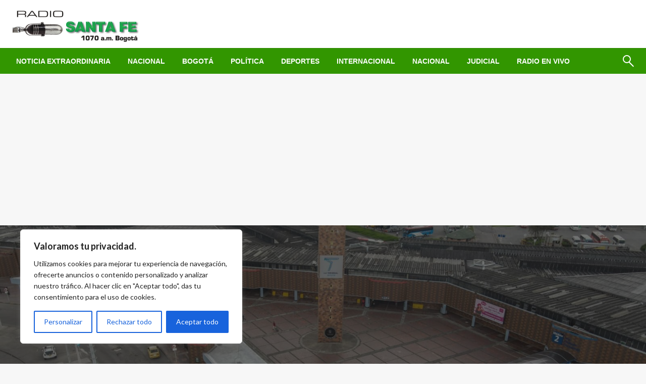

--- FILE ---
content_type: text/html; charset=utf-8
request_url: https://www.google.com/recaptcha/api2/aframe
body_size: 266
content:
<!DOCTYPE HTML><html><head><meta http-equiv="content-type" content="text/html; charset=UTF-8"></head><body><script nonce="_CTpJ2wIVgilrWDhc2ynMQ">/** Anti-fraud and anti-abuse applications only. See google.com/recaptcha */ try{var clients={'sodar':'https://pagead2.googlesyndication.com/pagead/sodar?'};window.addEventListener("message",function(a){try{if(a.source===window.parent){var b=JSON.parse(a.data);var c=clients[b['id']];if(c){var d=document.createElement('img');d.src=c+b['params']+'&rc='+(localStorage.getItem("rc::a")?sessionStorage.getItem("rc::b"):"");window.document.body.appendChild(d);sessionStorage.setItem("rc::e",parseInt(sessionStorage.getItem("rc::e")||0)+1);localStorage.setItem("rc::h",'1769025090755');}}}catch(b){}});window.parent.postMessage("_grecaptcha_ready", "*");}catch(b){}</script></body></html>